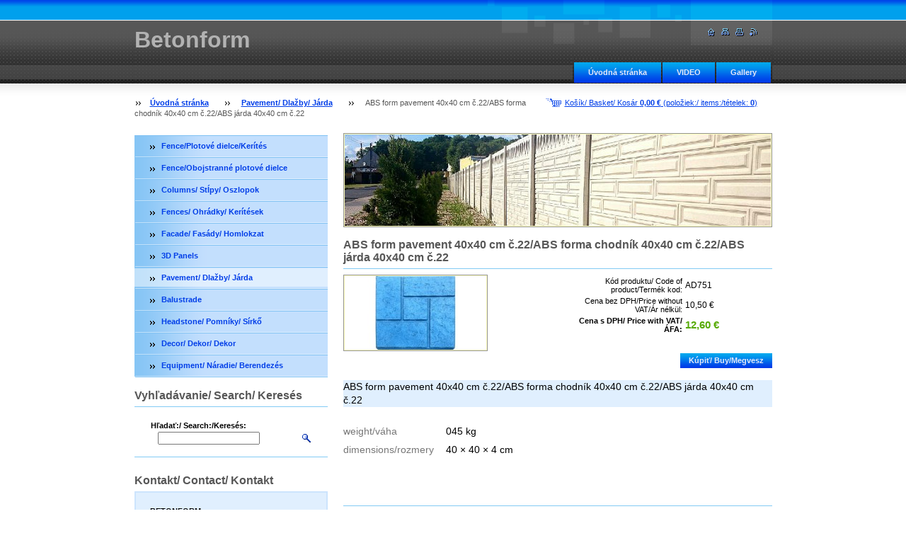

--- FILE ---
content_type: text/html; charset=UTF-8
request_url: https://www.betonform.sk/products/abs-form-pavement-40kh40-cm-22-abs-forma-chodnik-40kh40-cm-abs-jarda-40kh40-cm/
body_size: 6754
content:
<!--[if lte IE 9]><!DOCTYPE HTML PUBLIC "-//W3C//DTD HTML 4.01 Transitional//EN" "https://www.w3.org/TR/html4/loose.dtd"><![endif]-->
<!DOCTYPE html>

<!--[if IE]><html class="ie" lang="sk"><![endif]-->
<!--[if gt IE 9]><!--> 
<html lang="sk">
<!--<![endif]-->

    <head>
        <!--[if lt IE 8]><meta http-equiv="X-UA-Compatible" content="IE=EmulateIE7"><![endif]--><!--[if IE 8]><meta http-equiv="X-UA-Compatible" content="IE=EmulateIE8"><![endif]--><!--[if IE 9]><meta http-equiv="X-UA-Compatible" content="IE=EmulateIE9"><![endif]-->
        <base href="https://www.betonform.sk/">
  <meta charset="utf-8">
  <meta name="description" content="">
  <meta name="keywords" content="">
  <meta name="generator" content="Webnode">
  <meta name="apple-mobile-web-app-capable" content="yes">
  <meta name="apple-mobile-web-app-status-bar-style" content="black">
  <meta name="format-detection" content="telephone=no">
    <link rel="icon" type="image/svg+xml" href="/favicon.svg" sizes="any">  <link rel="icon" type="image/svg+xml" href="/favicon16.svg" sizes="16x16">  <link rel="icon" href="/favicon.ico"><link rel="canonical" href="https://www.betonform.sk/products/abs-form-pavement-40kh40-cm-22-abs-forma-chodnik-40kh40-cm-abs-jarda-40kh40-cm/">
<script type="text/javascript">(function(i,s,o,g,r,a,m){i['GoogleAnalyticsObject']=r;i[r]=i[r]||function(){
			(i[r].q=i[r].q||[]).push(arguments)},i[r].l=1*new Date();a=s.createElement(o),
			m=s.getElementsByTagName(o)[0];a.async=1;a.src=g;m.parentNode.insertBefore(a,m)
			})(window,document,'script','//www.google-analytics.com/analytics.js','ga');ga('create', 'UA-797705-6', 'auto',{"name":"wnd_header"});ga('wnd_header.set', 'dimension1', 'W1');ga('wnd_header.set', 'anonymizeIp', true);ga('wnd_header.send', 'pageview');var pageTrackerAllTrackEvent=function(category,action,opt_label,opt_value){ga('send', 'event', category, action, opt_label, opt_value)};</script>
  <link rel="alternate" type="application/rss+xml" href="https://betonform.sk/rss/pf-all.xml" title="">
  <link rel="alternate" type="application/rss+xml" href="https://betonform.sk/rss/all.xml" title="">
<!--[if lte IE 9]><style type="text/css">.cke_skin_webnode iframe {vertical-align: baseline !important;}</style><![endif]-->
        <title>ABS form pavement 40х40 cm č.22/ABS forma chodník 40х40 cm č.22/ABS járda 40х40 cm č.22 :: Betonform</title>
        <meta name="robots" content="index, follow">
        <meta name="googlebot" content="index, follow">
        <script type="text/javascript" src="https://d11bh4d8fhuq47.cloudfront.net/_system/skins/v14/50000559/js/jquery-1.7.1.min.js"></script>
        <script type="text/javascript" src="https://d11bh4d8fhuq47.cloudfront.net/_system/skins/v14/50000559/js/lib.js"></script>
        <link rel="stylesheet" type="text/css" href="/css/style.css" media="screen,handheld,projection">
        <link rel="stylesheet" type="text/css" href="https://d11bh4d8fhuq47.cloudfront.net/_system/skins/v14/50000559/css/print.css" media="print">
    
				<script type="text/javascript">
				/* <![CDATA[ */
					
					if (typeof(RS_CFG) == 'undefined') RS_CFG = new Array();
					RS_CFG['staticServers'] = new Array('https://d11bh4d8fhuq47.cloudfront.net/');
					RS_CFG['skinServers'] = new Array('https://d11bh4d8fhuq47.cloudfront.net/');
					RS_CFG['filesPath'] = 'https://www.betonform.sk/_files/';
					RS_CFG['filesAWSS3Path'] = 'https://7401f8fa91.clvaw-cdnwnd.com/e086afcf372a46429826eb6a829f7e2d/';
					RS_CFG['lbClose'] = 'Zavrieť/ Close/Közel';
					RS_CFG['skin'] = 'default';
					if (!RS_CFG['labels']) RS_CFG['labels'] = new Array();
					RS_CFG['systemName'] = 'Webnode';
						
					RS_CFG['responsiveLayout'] = 0;
					RS_CFG['mobileDevice'] = 0;
					RS_CFG['labels']['copyPasteSource'] = 'Viac tu:';
					
				/* ]]> */
				</script><script type="text/javascript" src="https://d11bh4d8fhuq47.cloudfront.net/_system/client/js/compressed/frontend.package.1-3-108.js?ph=7401f8fa91"></script><style type="text/css"></style></head>

    <body>
        <script type="text/javascript">
            /* <![CDATA[ */
           
                RubicusFrontendIns.addAbsoluteHeaderBlockId('headerMenu');

            /* ]]> */
        </script>    

        <div id="pageWrapper">
    
            <div id="page">
        
                <div id="headerWrapper">
        
                    <div id="header">
                    
                        <div id="headerLogo">                    
                            <div id="logo"><a href="home/" title="Prejsť na úvodnú stránku./Go to the home page./Menj a honlapon."><span id="rbcSystemIdentifierLogo">Betonform</span></a></div>                            <script type="text/javascript"> /* <![CDATA[ */ logoCentering(); /* ]]> */ </script>                            
                        </div> <!-- id="headerLogo" -->
                        
                        <div class="cleaner"></div>
                
                        <div class="quick">
                            <ul>                                
                                <li class="homepage"><a href="home/" title="Prejsť na úvodnú stránku./Go to the home page./Menj a honlapon."><span class="hidden">Úvodná stránka/ Home/Otthon</span></a></li>
                                <li class="sitemap"><a href="/sitemap/" title="Prejsť na mapu stránok./ Go to sitemap/Tovább a sitemap."><span class="hidden">Mapa stránok/ Site map/ Site map</span></a></li>
                                <li class="print"><a href="#" onclick="window.print(); return false;" title="Vytlačiť stránku/ Print this page/Az oldal nyomtatása"><span class="hidden">Tlač/ Print/ Sajtó</span></a></li>
                                <li class="rss"><a href="/rss/" title="RSS kanály"><span class="hidden">RSS</span></a></li>
                            </ul>
                        </div> <!-- class="quick" -->
                        
                        <div id="languageSelect"></div>			
                        
                        <hr class="hidden">
                
                        <div id="headerMenu">
                            
<ul class="menu">
	<li class="first"><a href="/home/">Úvodná stránka</a></li>
	<li><a href="/video/">VIDEO</a></li>
	<li class="last"><a href="/gallery/">Gallery</a></li>
</ul>			
                        </div> <!-- id="mainMenu" -->
                        
                        <hr class="hidden">
                        
                        <div class="cleaner"></div>
                            
                        <div id="navigator">
                            <div id="cartInfo"><a href="es-cart/">Košík/ Basket/ Kosár <span class="price">0,00 €</span> (položiek:/ items:/tételek: <span class="items">0</span>)</a></div>
                            <div id="pageNavigator" class="rbcContentBlock"><span class="separator"><span class="invisible"> &gt; </span></span><a href="/home/">Úvodná stránka</a><span class="separator"><span class="invisible"> &gt; </span></span><a href="/pavement-dlazby-jarda/">Pavement/ Dlažby/ Járda</a><span class="separator"><span class="invisible"> &gt; </span></span><span id="navCurrentPage">ABS form pavement 40х40 cm č.22/ABS forma chodník 40х40 cm č.22/ABS járda 40х40 cm č.22</span></div>                            <div class="cleaner"><!-- / --></div>
                        </div> <!-- id="navigator" -->
                        
                        <hr class="hidden">                
                        
                        <div class="cleaner"></div>
                
                </div> <!-- id="header" -->
                    
                </div> <!-- id="headerWrapper" -->
                
                <div id="contentWrapper">
                
                    <div id="content" class="threeCols">
                    
                        <div id="mainColumn"> 
                        
                            <div id="illustration">
                                <div class="in1">
                                    <div class="in2">
                                        <img src="https://7401f8fa91.clvaw-cdnwnd.com/e086afcf372a46429826eb6a829f7e2d/200000001-a23baa42f2/50000000.jpg?ph=7401f8fa91" width="602" height="129" alt="">                                        <br class="hidden">
                                        <span class="slogan"><span id="rbcCompanySlogan" class="rbcNoStyleSpan"></span></span>
                                    </div>
                                </div>
                            </div> <!-- id="illustration" -->                                                   
                            
                                    						<!-- SHOP DETAIL -->        						<div class="box productDetail shop shopDetail">										<h1>ABS form pavement 40х40 cm č.22/ABS forma chodník 40х40 cm č.22/ABS járda 40х40 cm č.22</h1>                                                                <div class="list">                                    								<div class="leftBlock">										                                    <p class="image"><span class="thumbnail"><a href="/images/200000406-511f8521ac/pav40_22.jpg?s3=1" title="Odkaz sa otvorí v novom okne prehliadača./Link opens in a new browser window./Link megnyílik egy új böngésző ablakban." onclick="return !window.open(this.href);"><img src="https://7401f8fa91.clvaw-cdnwnd.com/e086afcf372a46429826eb6a829f7e2d/system_preview_200000406-511f8521ac/pav40_22.jpg" width="200" height="104" alt="ABS form pavement 40х40 cm č.22/ABS forma chodník 40х40 cm č.22/ABS járda 40х40 cm č.22"></a></span></p><!-- / class="image" -->																						<div class="cleaner"><!-- / --></div>																			<div class="wsw">											<ul class="rbcEshopProductDetails">																							</ul>										</div>																			</div>                                                                    <div class="wsw">                                                                            <div class="price">                                                                                    <table>                                                                                                                                        <tr>                                            <td class="title">Kód produktu/ Code of product/Termék kod:</td>                                            <td class="value">AD751</td>                                        </tr>                                                                                                                                                 <tr>                                            <td class="title">Cena bez DPH/Price without VAT/Ár nélkül:</td>                                             <td class="value">10,50 €</td>                                        </tr>                                         <tr>                                            <td class="title"><b>Cena s DPH/ Price with VAT/ ÁFA:</b></td>                                             <td class="value">                                                <ins>12,60 €<ins>                                                                                            </td>                                        </tr>                                                                                                        												                                            </table>                                                                                                                            <form class="addToBasket" action="/products/abs-form-pavement-40kh40-cm-22-abs-forma-chodnik-40kh40-cm-abs-jarda-40kh40-cm/" method="post">                                        <div class="">                                                                                                                                                                                                 <div class="accordion clearfix">                                                                                                                                                        </div>                                            <input type="hidden" name="quantity" id="quantity" value="1" maxlength="2">                                            <input type="hidden" name="buyItem" value="200000752">                                            <span class="submit">                                                <input class="submit" type="submit" value="Kúpiť/ Buy/Megvesz">                                            </span>                                            <div class="cleaner"><!-- / --></div>                                        </div>                                    </form>                                                                                           </div>                                                                            </div>                                                                        <div class="cleaner"><!-- / --></div>    								<div class="wsw">    									<!-- WSW -->    <div class="description" id="product-description" itemprop="description" style="margin: 0px 0px 20px; padding: 0px; border: 0px; font-size: 14px; font-family: Arial, sans-serif; line-height: 19.6px;">
	ABS form pavement 40х40 cm č.22/ABS forma chodník 40х40 cm č.22/ABS járda 40х40 cm č.22</div>
<table class="features" id="product-features" style="margin-bottom: 20px; font-size: 14px; border-width: 0px; border-style: initial; border-color: initial; border-collapse: collapse; border-spacing: 0px; font-family: Arial, sans-serif; line-height: 19.6px;">
	<tbody style="margin: 0px; padding: 0px; border: 0px;">
		<tr style="margin: 0px; padding: 0px; border: 0px;">
			<td class="name" style="border-width: initial; border-style: none; border-color: initial; margin: 0px; padding: 5px 0px 2px; min-width: 145px; color: rgb(119, 119, 119); vertical-align: top;">weight/váha</td>
			<td class="value" itemprop="ves" style="border-width: initial; border-style: none; border-color: initial; margin: 0px; padding: 5px 0px 2px;">045 kg</td>
		</tr>
		<tr style="margin: 0px; padding: 0px; border: 0px;">
			<td class="name" style="border-width: initial; border-style: none; border-color: initial; margin: 0px; padding: 5px 0px 2px; min-width: 145px; color: rgb(119, 119, 119); vertical-align: top;">dimensions/rozmery</td>
			<td class="value" itemprop="gabarity_izdeliya" style="border-width: initial; border-style: none; border-color: initial; margin: 0px; padding: 5px 0px 2px;">40 × 40 × 4 cm<br>
			&nbsp;</td>
		</tr>
	</tbody>
</table>
<p>&nbsp;</p>
    									<!-- / WSW -->    								</div><!-- / class="wsw" -->                                 </div> <!-- class="list" -->								                                                                										                                    <hr class="hidden">                                    <div class="cleaner"><!-- / --></div>                                </div>                                <!-- / SHOP DETAIL -->		                         
                        </div> <!-- id="mainColumn" -->
                        
                        <div id="leftColumn">
                        
                            


                            <div id="rbcEsCategories" class="box">

        <ul class="ProductCategories">
	<li class="first">

<div class="menuIn"><span class="bullet"></span><a href="/fence-plotove-dielce-kerites/">

Fence/Plotové dielce/Kerítés

    </a></div>

    </li>
	<li>

<div class="menuIn"><span class="bullet"></span><a href="/fence-obojstranne-plotove-dielce/">

Fence/Obojstranné plotové dielce

    </a></div>

    </li>
	<li>

<div class="menuIn"><span class="bullet"></span><a href="/columns-stlpy-oszlopok/">

Columns/ Stĺpy/ Oszlopok

    </a></div>

    </li>
	<li>

<div class="menuIn"><span class="bullet"></span><a href="/fences-ohradky-keritesek/">

Fences/ Ohrádky/ Kerítések

    </a></div>

    </li>
	<li>

<div class="menuIn"><span class="bullet"></span><a href="/facade-fasady-homlokzat/">

Facade/ Fasády/ Homlokzat

    </a></div>

    </li>
	<li>

<div class="menuIn"><span class="bullet"></span><a href="/a3d-panels/">

3D Panels

    </a></div>

    </li>
	<li class="open selected">

<div class="menuIn"><span class="bullet"></span><a href="/pavement-dlazby-jarda/">

Pavement/ Dlažby/ Járda

    </a></div>

    </li>
	<li>

<div class="menuIn"><span class="bullet"></span><a href="/balustrade2/">

Balustrade

    </a></div>

    </li>
	<li>

<div class="menuIn"><span class="bullet"></span><a href="/headstone-pomniky-sirko/">

Headstone/ Pomníky/ Sírkő

    </a></div>

    </li>
	<li>

<div class="menuIn"><span class="bullet"></span><a href="/decor-dekor-dekor/">

Decor/ Dekor/ Dekor

    </a></div>

    </li>
	<li class="last">

<div class="menuIn"><span class="bullet"></span><a href="/equipment-naradie-berendezes/">

Equipment/ Náradie/ Berendezés

    </a></div>

    </li>
</ul>

                                <div class="end"></div>

                                <hr class="hidden">

                                <div class="cleaner"></div>

                            </div> <!-- class="leftMenu box" --> 

        			
                                            
                            			
                                                
                            

                            <div class="leftSearch box">

		<form action="/search/" method="get" id="fulltextSearch">

                                <h2>Vyhľadávanie/ Search/ Keresés</h2>
                                <fieldset>   
                                    <label for="fulltextSearchText">Hľadať:/ Search:/Keresés:</label>
                                    <input type="text" id="fulltextSearchText" name="text" value="">
                                    <button class="submit" type="submit"><span class="hidden">Hľadať/ Search/ Keresés</span></button>
                                </fieldset>

		</form>

                                <hr class="hidden">

                                <div class="cleaner"></div>

                            </div> <!-- class="leftSearch box" -->

		
                            


                            <div class="box contact">

								<h2>Kontakt/ Contact/ Kontakt</h2>

                                <div class="in">

		 
        
    								<div class="wsw">
                                        <address>

                                            <strong>BETONFORM</strong>
                                            <span class="cleaner block"></span>

                                            
                                            <br class="hidden"><br class="hidden">
                                            <span class="bigIcon iconAddress"></span>
                                            <span class="address">     
                                                97101 Prievidza, Vnútorná 117/12
                                            </span>
                                            <span class="cleaner block"></span>
    

                                            
                                            <br class="hidden"><br class="hidden">
                                            <span class="bigIcon iconPhone"></span>
                                            <span class="phone">
                                                +421917971058
                                            </span>
                                            <span class="cleaner block"></span>
    

                                            
                                            <br class="hidden"><br class="hidden">
                                            <span class="bigIcon iconEmail"></span>
                                            <span class="email">
                                                <a href="&#109;&#97;&#105;&#108;&#116;&#111;:&#98;&#108;&#101;&#99;&#107;&#97;&#110;&#64;&#98;&#101;&#116;&#111;&#110;&#102;&#111;&#114;&#109;&#46;&#115;&#107;"><span id="rbcContactEmail">&#98;&#108;&#101;&#99;&#107;&#97;&#110;&#64;&#98;&#101;&#116;&#111;&#110;&#102;&#111;&#114;&#109;&#46;&#115;&#107;</span></a>
                                            </span>
                                            <span class="cleaner block"></span> 
    
                                            
                                            
                                            <br class="hidden"><br class="hidden">
                                            <span class="bigIcon iconMisc"></span>
                                            <span class="misc">
                                                Language: SK,CZ,HU,PL,EN,RU,UA<br />
www.betonform.sk
                                            </span>
                                            <span class="cleaner block"></span> 
    

    								    </address>
                                    </div>

		

                                </div> <!-- class="in" -->

								<hr class="hidden">

                                <div class="cleaner"></div>

							</div><!-- class="box contact" -->


					
                            
                            
                                                                    

                        </div> <!-- id="leftColumn" -->
        
                        <div class="cleaner"></div>
        
                    </div> <!-- id="content" -->
            
                </div> <!-- id="contentWrapper" -->
                
                <div class="cleaner"></div>
                
                <div id="footerWrapper">
    
                    <div id="footer">
                    
                        <div class="text">
                            <span id="rbcFooterText" class="rbcNoStyleSpan">© 2016 Všetky práva vyhradené. </span>      
                        </div>                                                
                        
                        <hr class="hidden">
                
                        <div class="rubicus">            
                            <span class="rbcSignatureText">Vytvorené službou<a href="https://www.webnode.sk?utm_source=brand&amp;utm_medium=footer&amp;utm_campaign=premium" rel="nofollow" >Webnode E-shop</a></span>                        </div>
                        
                    </div> <!-- id="footer" -->                
                
                </div> <!-- id="footerWrapper" -->  
            
            </div> <!-- id="page" -->
            
        </div> <!-- id="pageWrapper" -->        
        
                <script type="text/javascript">
            /* <![CDATA[ */
           
                RubicusFrontendIns.faqInit('faq', 'answerBlock');

                swap_bill_check();

                RubicusFrontendIns.addObserver({
                    onContentChange: function ()
                    {
                        logoCentering();
                    },
                    
                    onStartSlideshow: function()
                    {
                        $('slideshowControl').innerHTML = 'Pozastaviť prezentáciu/ Pause slideshow/Szünet diavetítés';
                        $('slideshowControl').title = 'Pozastaviť automatické prechádzanie obrázkov/Stopping automatic scroll through images/Leállítása automatikus görgetést képek';
                        $('slideshowControl').onclick = function() { RubicusFrontendIns.stopSlideshow(); return false; }
                    },

                    onStopSlideshow: function()
                    {
                        $('slideshowControl').innerHTML = 'Spustiť prezentáciu/ Slideshow/Diavetítés';
                        $('slideshowControl').title = 'Spustiť automatické prechádzanie obrázkov/Start automatically scroll through images/Automatikusan elindul lapozhat képek';
                        $('slideshowControl').onclick = function() { RubicusFrontendIns.startSlideshow(); return false; }
                    },

                    onShowImage: function()
                    {
                        if (RubicusFrontendIns.isSlideshowMode())
                        {
                            $('slideshowControl').innerHTML = 'Pozastaviť prezentáciu/ Pause slideshow/Szünet diavetítés';
                            $('slideshowControl').title = 'Pozastaviť automatické prechádzanie obrázkov/Stopping automatic scroll through images/Leállítása automatikus görgetést képek';
                            $('slideshowControl').onclick = function() { RubicusFrontendIns.stopSlideshow(); return false; }
                        }   
                    }
                });
                
                RubicusFrontendIns.addFileToPreload('https://d11bh4d8fhuq47.cloudfront.net/_system/skins/v14/50000559/img/headerMenuActive.png');
                RubicusFrontendIns.addFileToPreload('https://d11bh4d8fhuq47.cloudfront.net/_system/skins/v14/50000559/img/leftColumnMenuItemInOpen.png');
                RubicusFrontendIns.addFileToPreload('https://d11bh4d8fhuq47.cloudfront.net/_system/skins/v14/50000559/img/leftColumnMenuItemInSelect.png');
                RubicusFrontendIns.addFileToPreload('https://d11bh4d8fhuq47.cloudfront.net/_system/skins/v14/50000559/img/iconArrowUp.png');                                
                RubicusFrontendIns.addFileToPreload('https://d11bh4d8fhuq47.cloudfront.net/_system/skins/v14/50000559/img/iconArrowDown.png');
                RubicusFrontendIns.addFileToPreload('https://d11bh4d8fhuq47.cloudfront.net/_system/skins/v14/50000559/img/loading.gif');
                RubicusFrontendIns.addFileToPreload('https://d11bh4d8fhuq47.cloudfront.net/_system/skins/v14/50000559/img/loading-box.gif');
                
            /* ]]> */
        </script>
        
    <div id="rbcFooterHtml"></div><script type="text/javascript">var keenTrackerCmsTrackEvent=function(id){if(typeof _jsTracker=="undefined" || !_jsTracker){return false;};try{var name=_keenEvents[id];var keenEvent={user:{u:_keenData.u,p:_keenData.p,lc:_keenData.lc,t:_keenData.t},action:{identifier:id,name:name,category:'cms',platform:'WND1',version:'2.1.157'},browser:{url:location.href,ua:navigator.userAgent,referer_url:document.referrer,resolution:screen.width+'x'+screen.height,ip:'3.135.217.218'}};_jsTracker.jsonpSubmit('PROD',keenEvent,function(err,res){});}catch(err){console.log(err)};};</script></body>
    
</html>    


--- FILE ---
content_type: text/css
request_url: https://www.betonform.sk/css/style.css
body_size: 58664
content:
ul, ol, li, h1, h2, h3, h4, h5, h6, pre, form, body, html, p, blockquote, fieldset, input, hr {
	margin: 0;
	padding: 0;
}
body, select, input, textarea, button {
	font-family: Verdana, Tahoma, Arial, Helvetica, sans-serif;
}
body, table, address, input, textarea, button {
	font-size: 1em;
}
textarea {
	font-size: 0.7em;
}
.cleaner {
	clear: both;
}
.hidden {
	display: none;
}
.invisible {
	visibility: hidden;
}
.bold {
	font-weight: bold;
}
#pageWrapper {
	text-align: center;
}
#page {
	margin: 0 auto;
	text-align: left;
}
#headerWrapper {
	background: transparent repeat-x scroll left top;
	text-align: center;
}
#header {
	width: 901px;
	margin: 0 auto;
	text-align: left;
	background: no-repeat scroll right top;
	position: relative;
	padding-top: 31px;
}
html>body #header {
}
#headerLogo {
	width: 500px;
	line-height: 50px;
	height: 50px;
	margin-bottom: 1px;
	overflow: hidden;
}
#logo,			#logo a {
	text-decoration: none;
}
#logo {
	font-size: 2em;
	font-weight: bold;
}
#logo .image {
	display: block;
	float: left;
	height: 50px;
	overflow: hidden;
	margin-bottom: 0;
}
#pageWrapper #logo .image[class] {
	margin-bottom: 1px;
}
#header div.quick {
}
#header div.quick ul {
}
#header div.quick ul li {
	display: inline;
}
#header div.quick ul li a {
	display: block;
	width: 12px;
	height: 11px;
	background: transparent no-repeat scroll left top;
	position: absolute;
	top: 40px;
}
#header div.quick ul li.homepage a {
	right: 80px;
}
#header div.quick ul li.sitemap a {
	right: 60px;
}
#header div.quick ul li.print a {
	right: 40px;
}
#header div.quick ul li.rss a {
	right: 20px;
}
#headerMenu {
	background: transparent repeat-x scroll;
	background-position: right -1px;
	position: relative;
	z-index: 100;
	float: right;
	height: 37px;
	margin-left: 1px;
	overflow: hidden;
}
#headerMenu div {
	width: auto !important;
}
#headerMenu ul {
	margin-right: 2px;
	padding: 0;
	overflow: hidden;
	list-style: none;
}
#headerMenu ul li {
	float: left;
	margin: 0;
	padding: 0 0 0px 2px;
	display: block;
	white-space: nowrap;
}
*:first-child+html #headerMenu ul {
}
* html #headerMenu ul {
}
#headerMenu ul li.selected {
	padding: 0 0 0px 2px;
}
#headerMenu ul li a {
	text-decoration: none;
	font-size: 0.7em;
	font-weight: bold;
	float: left;
	padding: 14px 20px 10px;
	background: repeat-x scroll top left;
	display: block;
}
#headerMenu ul li a:hover {
}
#headerMenu ul li.selected a,						#headerMenu ul li.selected a:hover {
}
#mainMenu {
	margin: 0 !important;
	padding: 0 !important;
}
#navigator {
	width: 100%;
	position: relative;
	z-index: 10;
	margin-top: -1px;
	padding: 20px 0;
	float: left;
	font-size: 0.7em;
	line-height: 1.4em;
	background: transparent repeat-x top left;
}
*:first-child+html #navigator {
	margin-top: -2px;
	margin-bottom: -1px;
}
* html #navigator {
	margin-top: -2px;
	margin-bottom: -1px;
}
#navigator a,				#navigator span#navCurrentPage {
	margin-right: 21px;
}
#navigator span.separator {
	background: transparent no-repeat scroll left;
	margin-right: 13px;
}
#navigator a {
	font-weight: bold;
}
#contentWrapper {
	text-align: center;
}
#content {
	width: 901px;
	margin: 0 auto;
	text-align: left;
}
#footerWrapper {
	margin: 40px 0;
	text-align: center;
	height: 50px;
	font-size: 0.70em;
}
#footer {
	width: 901px;
	height: 50px;
	margin: 0 auto;
	text-align: left;
	background: transparent repeat-x scroll left top;
	overflow: hidden;
}
#footer div.left {
	float: left;
	background: transparent no-repeat scroll left top;
	width: 15px;
	height: 50px;
}
#footer div.right {
	float: right;
	background: transparent no-repeat scroll right top;
	width: 15px;
	height: 50px;
}
#footer div.quick {
	margin-left: 15px;
	float: left;
	height: 40px;
	line-height: 40px;
}
#footer div.quick ul {
}
#footer div.quick ul li {
	display: inline;
}
#footer div.quick ul li a {
	display: block;
	width: 11px;
	height: 10px;
	background: transparent no-repeat scroll left top;
	position: absolute;
	top: 15px;
}
#footer div.quick ul li.homepage a {
	left: 20px;
}
#footer div.quick ul li.sitemap a {
	left: 40px;
}
#footer div.quick ul li.print a {
	left: 60px;
}
#footer div.text {
	margin-left: 15px;
	float: left;
	height: 40px;
	line-height: 40px;
	width: 560px;
	overflow: hidden;
}
#footer div.rubicus {
	margin-right: 15px;
	float: right;
	height: 40px;
	line-height: 40px;
}
#footer div.rubicus a {
	font-weight: bold;
}
#leftColumn {
	float: left;
	width: 273px;
	overflow: visible;
}
#mainColumn {
	float: right;
	width: 606px;
	overflow: visible;
}
#illustration {
	width: 100%;
	margin-bottom: 1em;
}
#illustration div.in1 {
	border: 1px solid;
}
#illustration div.in1 div.in2 {
	position: relative;
	border: 1px solid;
}
#illustration div.in1 div.in2 img {
	display: block;
}
#illustration div.in1 div.in2 span.slogan {
	position: absolute;
	display: block;
	right: 10px;
	bottom: 10px;
	font-weight: bold;
	font-style: italic;
	text-align: right;
	width: 90%;
}
#mainLeftColumn {
	float: left;
	width: 293px;
	overflow: visible;
	margin: 0.5em 0;
}
#mainRightColumn {
	float: right;
	width: 293px;
	overflow: visible;
	margin: 0.5em 0 0.5em 20px;
}
div.box {
	padding-bottom: 1.5em;
}
div.box h2,	div.box h1 {
	font-size: 1em;
	margin-bottom: 0.4em;
}
div.box div.in,
.addToBasket .rbcVariants {
	border: 2px solid;
	padding: 20px;
}
div.box div.back {
	margin-top: 1.5em;
}
div.box div.list, .privateAccessForm form {
	border-top: 1px solid;
	border-bottom: 1px solid;
	padding: 0.5em 0;
	margin-bottom: 0.5em;
}
div.box div.noBottom {
	padding-bottom: 0 !important;
}

#mainColumn div.list div.cleaner_1, #mainColumn div.list div.cleaner_2, #mainColumn div.list div.cleaner_3, #leftColumn div.list div.cleaner_1,  #mainColumn div.list div.cleaner_3 {
	clear: none;
}

#mainColumn div.list div.cleaner_0, #leftColumn div.list div.cleaner_0, #leftColumn div.list div.cleaner_2 {
	clear: both;
}

#leftColumn div.articles div.list,	#leftColumn div.faq div.list,	#leftColumn div.products div.list,	div.homepage #mainRightColumn div.articles div.list,	div.homepage #mainLeftColumn div.articles div.list,	div.homepage #mainRightColumn div.faq div.list,	div.homepage #mainLeftColumn div.faq div.list,	div.homepage #mainRightColumn div.products div.list,	div.homepage #mainLeftColumn div.products div.list {
	border: 2px solid;
	padding: 15px 7px;
}
div.link a {
	font-size: 0.7em;
	font-weight: bold;
}
div.link a.icon {
	background: transparent no-repeat;
}
div.link a.posLeft {
	background-position: left bottom;
	padding-left: 18px;
}
div.link a.posRight {
	background-position: right bottom;
	padding-right: 18px;
}
div.leftMenu,
#rbcEsCategories {
	font-size: 0.7em;
	font-weight: bold;
}
div.leftMenu ul.menu,
#rbcEsCategories ul {
	width: 273px;
	background: transparent repeat-y scroll left top;
}
div.leftMenu ul.menu[class],
#rbcEsCategories[id] ul {
	position: relative;
}
div.leftMenu ul.menu li,
#rbcEsCategories ul li {
	background: transparent no-repeat scroll left top;
	list-style: none;
	padding-top: 5px;
}
div.leftMenu ul.menu li div.menuIn,
#rbcEsCategories ul li .menuIn {
	position: relative;
	width: 100%;
}
div.leftMenu ul.menu li a,
#rbcEsCategories ul li a {
	display: block;
	background: none;
	padding: 7px 3px 7px 38px;
	text-decoration: none;
}
div.leftMenu ul.menu li a:hover,
#rbcEsCategories ul li a:hover {
	background: transparent repeat-y scroll left top;
	text-decoration: underline;
}
div.leftMenu ul.menu li span.bullet,
#rbcEsCategories ul li .bullet {
	display: block;
	width: 8px;
	height: 29px;
	background: transparent no-repeat scroll left;
	position: absolute;
	left: 22px;
	top: 0px;
}
*:first-child+html div.leftMenu ul.menu li span.bullet,
*:first-child+html #rbcEsCategories ul li .bullet {
	height: 27px;
}
* html div.leftMenu ul.menu li span.bullet,
* html #rbcEsCategories ul li .bullet {
	height: 27px;
}
div.leftMenu ul.menu li.activeSelected a,
#rbcEsCategories ul .activeSelected a {
	text-decoration: underline !important;
}
div.leftMenu ul.menu li.activeSelected ul li a,
#rbcEsCategories ul .activeSelected ul li a {
	text-decoration: none !important;
}
div.leftMenu ul.menu li.activeSelected ul li a:hover,
#rbcEsCategories ul .activeSelected ul li a:hover { 
	text-decoration: underline !important;
}
div.leftMenu ul.menu ul.level1 li.activeSelected span.bullet,
#rbcEsCategories ul .level1 .activeSelected .bullet {
	height: 22px !important;
}
div.leftMenu ul.menu ul.level1 li.activeSelected ul li span.bullet,
#rbcEsCategories ul .level1 .activeSelected ul li .bullet {
	height: 19px !important;
}
div.leftMenu ul.menu li ul.level1,
#rbcEsCategories ul li ul.level1 {
	background: transparent no-repeat scroll left top;
	padding-top: 6px;
}
div.leftMenu ul.menu li ul.level1 li,
#rbcEsCategories ul li ul.level1 li {
	background: transparent repeat-y scroll left top;
	padding: 0;
}
div.leftMenu ul.menu li ul.level1 li a,
#rbcEsCategories ul li ul.level1 li a {
	padding: 3px 0 3px 55px;
}
div.leftMenu ul.menu li ul.level1 li a:hover,
#rbcEsCategories ul li ul.level1 li a:hover {
}
div.leftMenu ul.menu li ul.level1 li span.bullet,
#rbcEsCategories ul li ul.level1 li span.bullet {
	height: 19px;
	left: 42px;
}
div.leftMenu ul.menu li ul li ul.level2 li a,
#rbcEsCategories ul li ul li ul.level2 li a {
	padding: 3px 0 3px 75px;
}
div.leftMenu ul.menu li ul li ul.level2 li span.bullet,
#rbcEsCategories ul li ul li ul.level2 li span.bullet {
	left: 62px;
}
div.leftMenu ul.menu li ul li ul li ul.level3 li a,
#rbcEsCategories ul li ul li ul li ul.level3 li a {
	padding: 3px 0 3px 95px;
}
div.leftMenu ul.menu li ul li ul li ul.level3 li span.bullet,
#rbcEsCategories ul li ul li ul li ul.level3 li span.bullet {
	left: 82px;
}
div.leftMenu ul.menu li ul li ul li ul li ul.level4 li a,
#rbcEsCategories ul li ul li ul li ul li ul.level4 li a {
	padding: 3px 0 3px 95px;
}
div.leftMenu ul.menu li ul li ul li ul li ul.level4 li span.bullet,
#rbcEsCategories ul li ul li ul li ul li ul.level4 li span.bullet {
	left: 82px;
}
div.leftMenu div.end,
#rbcEsCategories div.end {
	background: transparent no-repeat scroll left top;
	height: 4px;
	width: 100%;
}
div.contact {
}
div.contact div.in {
	width: 100%;
	overflow: visible;
}
div.contact div.in[class] {
	width: auto;
}
div.contact address {
	font-style: normal;
}
div.contact address strong {
	display: block;
	margin-bottom: 1em;
}
div.contact address span.address,	div.contact address span.phone {
	display: block;
	margin-left: 35px;
}
div.contact address span.email {
	display: block;
	margin-left: 35px;
}
div.contact address span.bigIcon {
	display: block;
	height: 23px;
	width: 25px;
	background: transparent no-repeat scroll left top;
	float: left;
}
div.contact address span.block {
	display: block;
	height: 1em;
	width: 100%;
}
div.leftSearch {
}
div.leftSearch fieldset {
	border-top: 1px solid;
	border-bottom: 1px solid;
	border-left: 0px none;
	border-right: 0px none;
	text-align: center;
	padding: 1.5em 23px;
	font-size: 0.7em;
}
div.leftSearch fieldset label {
	font-weight: bold;
	display: block;
	float: left;
	height: 18px;
	line-height: 18px;
}
div.leftSearch fieldset input {
	display: block;
	float: left;
	height: 18px;
	width: 144px;
	margin-left: 10px;
}
html>body div.leftSearch fieldset input {
	height: 14px;
	width: 140px;
}
div.leftSearch fieldset button.submit {
	background: transparent no-repeat left scroll;
	height: 14px;
	width: 14px;
	padding: 0;
	border: 0px none;
	cursor: pointer;
	display: block;
	float: right;
	height: 18px;
}
div.poll {
}
div.poll div.in {
	font-size: 0.7em;
}
div.poll h3 {
	font-size: 1em;
	background: transparent repeat-x left bottom;
	padding-bottom: 0.5em;
	margin-bottom: 0.4em;
}
div.poll p a {
	font-weight: bold;
}
div.poll p {
	margin-bottom: 1em;
}
#mainColumn div.poll p {
	width: 562px;
}
#mainLeftColumn div.poll p,	#mainRightColumn div.poll p {
	width: 249px;
}
#leftColumn div.poll p {
	width: 229px;
}
div.poll p.voted {
	background: transparent repeat-x left top;
	padding-top: 0.6em;
	margin-top: 0.5em;
	margin-bottom: 0;
	width: 100%;
}
div.poll span.bar-0 img,	div.poll span.bar-1 img,	div.poll span.bar-2 img {
	border: 1px solid;
	margin: 0.5em 0;
}
div.sitemap {
}
div.sitemap ul.ServerMap {
	font-size: 0.7em;
}
div.sitemap ul.ServerMap li {
	list-style: none;
}
div.sitemap ul.ServerMap li a {
	text-decoration: none;
	display: block;
}
div.sitemap ul.ServerMap li a:hover {
	text-decoration: underline;
}
div.sitemap ul {
	padding-left: 3em;
}
div.sitemap ul.ServerMap {
	padding-top: 0.6em;
	padding-bottom: 0.6em;
}
div.sitemap ul.ServerMap li {
	margin: 0.3em 0;
}
div.sitemap ul.ServerMap li a {
	padding: 0;
	border: 0px none;
	line-height: 1.2em;
	padding-left: 14px;
	background: transparent no-repeat scroll;
	font-weight: bold;
	background-position: left 4px;
}
*:first-child+html div.sitemap ul.ServerMap li a {
	background-position: left 6px;
}
* html div.sitemap ul.ServerMap li a {
	background-position: left 6px;
}
div.sitemap ul.ServerMap li ul.level1 {
}
div.sitemap ul.ServerMap li ul.level1 li {
	font-size: 1em;
}
div.sitemap ul.ServerMap li ul.level1 li a {
	font-weight: normal;
}
div.articles {
}
div.articles div.list div.article,		div.faq div.list div.question,		div.products div.list div.product,		div.fulltext div.list div.item,		div.rss div.list div.item,		div.list div.item {
	padding: 7px 15px;
	width: 100%;
}
div.articles div.list div.article[class],		div.faq div.list div.question[class],		div.products div.list div.product[class],		div.fulltext div.list div.item[class],		div.rss div.list div.item[class],		div.list div.item[class] {
	width: auto;
}
div.articles div.list div.article ins {
	text-decoration: none;
	font-size: 0.7em;
}
#mainColumn div.box div.list h3.heading {
	font-size: 0.9em;
	margin: 0.2em 0;
}
#leftColumn div.box div.list h3.heading,			#mainLeftColumn div.box div.list h3.heading,			#mainRightColumn div.box div.list h3.heading {
	font-size: 0.8em;
	margin: 0.2em 0;
}
div.products div.list div.product h3.heading {
	margin-bottom: 1em;
}
div.faq div.list div.question h3.heading {
	cursor: pointer;
	text-decoration: underline;
	padding-right: 24px;
	background: transparent no-repeat scroll right center;
}
div.articles div.list div.article h3.heading a {
}
div.faq div.list div.question div.answerBlock {
	margin-top: 0.5em;
}
div.articles div.list div.archive {
	text-align: right;
	line-height: 1em;
	font-weight: bold;
	margin-top: 0.5em;
}
div.box div.pagination div.paging {
	float: right;
	margin-left: 3em;
}
div.products div.list div.withImage div.wsw,	div.products div.list div.withImage p.more {
}
div.products div.list div.withImage div.image {
	width: 139px;
}
#mainColumn div.products div.list div.withImage div.image {
	float: left;
}
#mainLeftColumn div.products div.list div.withImage div.image,	#mainRightColumn div.products div.list div.withImage div.image,	#leftColumn div.products div.list div.withImage div.image {
	float: none;
}
div.products div.list div.product div.more,	div.articles div.list div.article div.more {
	text-align: right;
	margin-top: 0.5em;
}
div.products div.list div.withImage p.image {
	margin-bottom: 0.5em;
	float: left;
}
div.fulltext div.list div.item p.info,	div.rss div.list div.item p.info {
	font-size: 0.7em;
	font-weight: bold;
	text-align: right;
	margin-top: 0.4em;
}
div.fulltext div.list div.item div.link,	div.rss div.list div.item div.link {
	margin-bottom: 0.7em;
}
div.fulltext div.list form {
	padding: 0.7em 0 1.5em 0;
	border-bottom: 1px solid;
	margin-bottom: 0.5em;
	font-size: 0.7em;
}
div.fulltext div.noBottom form {
	margin-bottom: 0;
	border-bottom: 0;
}
div.fulltext div.list form fieldset {
	border: 0px none;
}
#mainColumn div.fulltext div.list form fieldset div.searchText,			#mainColumn div.fulltext div.list form fieldset div.searchType {
	float: left;
	padding-left: 2.5em;
}
div.fulltext div.list form fieldset div.searchSubmit {
	float: left;
	padding-left: 0.5em;
}
div.fulltext div.list form fieldset div.searchSubmit button {
	cursor: pointer;
}
#mainLeftColumn div.fulltext div.list form fieldset div.searchText,			#mainLeftColumn div.fulltext div.list form fieldset div.searchType,			#mainRightColumn div.fulltext div.list form fieldset div.searchText,			#mainRightColumn div.fulltext div.list form fieldset div.searchType {
	float: left;
	padding-left: 1em;
}
#leftColumn div.fulltext div.list form fieldset div.searchText,			#leftColumn div.fulltext div.list form fieldset div.searchType {
	float: left;
	padding-left: 0.5em;
}
div.fulltext div.list form fieldset div label,			div.fulltext div.list form fieldset div input {
	display: block;
}
#mainColumn div.fulltext div.list form fieldset div input {
	height: 19px;
	width: 349px;
}
html>body #mainColumn div.fulltext div.list form fieldset div input {
	height: 15px;
	width: 345px;
}
#mainColumn div.fulltext div.list form fieldset div select {
	width: 149px;
}
html>body #mainColumn div.fulltext div.list form fieldset div select {
	width: 145px;
}
#mainLeftColumn div.fulltext div.list form fieldset div input,			#mainRightColumn div.fulltext div.list form fieldset div input,			#leftColumn div.fulltext div.list form fieldset div input {
	height: 19px;
	width: 109px;
}
html>body #mainLeftColumn div.fulltext div.list form fieldset div input,			html>body #mainRightColumn div.fulltext div.list form fieldset div input,			html>body #leftColumn div.fulltext div.list form fieldset div input {
	height: 15px;
	width: 105px;
}
#mainLeftColumn div.fulltext div.list form fieldset div select,			#mainRightColumn div.fulltext div.list form fieldset div select,			#leftColumn div.fulltext div.list form fieldset div select {
	width: 109px;
}
html>body #mainLeftColumn div.fulltext div.list form fieldset div select,			html>body #mainRightColumn div.fulltext div.list form fieldset div select,			html>body #leftColumn div.fulltext div.list form fieldset div select {
	width: 105px;
}
*:first-child+html div.fulltext div.list form fieldset div select {
	margin-top: 1px;
}
* html div.fulltext div.list form fieldset div select {
	margin-top: 1px;
}
div.fulltext div.list form fieldset div button.submit {
	border: 0px none;
	width: 23px;
	height: 21px;
	margin-top: 12px;
	cursor: pointer;
}
p.image {
	width: auto;
	float: left;
}
span.thumbnail a {
	display: block;
	border: 1px solid;
}
span.thumbnail img {
	border: 1px solid;
	display: block;
}
div.icon {
	height: 14px;
	width: 14px;
}
div.icon a {
	display: block;
	width: 100%;
	height: 100%;
	background: transparent no-repeat top left;
	margin: 0 !important;
	padding: 0 !important;
}
div.pagination {
	font-size: 0.7em;
	width: 100%;
}
div.pagination p.info {
	float: left;
}
div.paging {
	font-weight: bold;
}
div.paging a,	div.paging span.selected {
	padding: 0 0.2em;
}
div.paging a.left {
	padding-right: 0.2em;
	padding-left: 0;
}
div.paging a.right {
	padding-right: 0;
	padding-left: 0.2em;
}
div.paging a.leftEnd,				div.paging a.rightEnd {
	padding: 0;
}
div.paging span.separator {
	font-weight: normal;
}
div.articleDetail ins {
	display: block;
	text-decoration: none;
	font-size: 0.7em;
	margin-bottom: 1.5em;
}
div.productDetail {
}
div.productDetail h1.productName {
	text-align: center;
	font-size: 0.8em;
	margin-bottom: 1.5em;
}
div.productDetail div.description {
	padding: 15px;
	margin-bottom: 1.5em;
}
div.productDetail p.image {
	position: relative;
	left: 50%;
	margin-bottom: 1.5em;
}
div.productDetail p.image span.thumbnail {
	position: relative;
	left: -50%;
	float: left;
}
div.productDetail p.image span.thumbnail, x:-moz-any-link {
	float: none !important;
}
div.discussion div.list div.post, div.discussion div.reply div.post {
	border: 1px solid;
	margin-bottom: 0.5em;
	padding: 10px 2px;
	margin-left: 60%;
}
div.discussion div.list div.level-1, div.discussion div.reply div.level-1 {
	border: 2px solid;
	margin-left: 0;
}
div.discussion div.list div.level-2 {
	margin-left: 10%;
}
div.discussion div.list div.level-3 {
	margin-left: 20%;
}
div.discussion div.list div.level-4 {
	margin-left: 30%;
}
div.discussion div.list div.level-5 {
	margin-left: 40%;
}
div.discussion div.list div.level-6 {
	margin-left: 50%;
}
div.discussion div.list div.post p.message {
	padding: 0.7em 15px;
	margin: 0.5em 0;
	font-size: 0.7em;
}
div.discussion div.list div.post p.date,	div.discussion div.list div.post p.author,	div.discussion div.list div.post h3.title {
	margin-left: 17px;
	font-size: 0.7em;
	font-weight: normal;
}
div.discussion div.list div.post p.date ins,		div.discussion div.list div.post p.author b,		div.discussion div.list div.post h3.heading b {
	font-weight: bold;
	text-decoration: none;
	font-style: italic;
}
div.discussion div.more {
	float: left;
}
div.discussion div.list div.post div.replyLink {
	text-align: right;
	position: relative;
}
div.discussion form, .privateAccessForm form {
	width: 100%;
	text-align: center;
}
div.discussion form fieldset, .privateAccessForm fieldset {
	width: 80%;
	margin: 0 auto;
	text-align: left;
	border: 0px none;
}
div.discussion form fieldset table, .privateAccessForm table {
	width: 100%;
	border-collapse: collapse;
}
div.discussion form fieldset table tr td, .privateAccessForm table tr td {
	padding: 3px 0;
	border: none;
	width: auto;
}
div.discussion form table tr td.text input {
	font-size: 0.7em;
}
#mainColumn div.discussion form table tr td.textarea textarea {
	width: 480px;
}
#mainColumn div.discussion form table tr td.text input ,
.privateAccessForm input {
	width: 280px;
}
#mainColumn div.discussion form fieldset table tr td.label,
.privateAccessForm label {
	width: 180px;
}
#leftColumn div.discussion form table tr td.textarea textarea {
	width: 230px;
}
#mainLeftColumn div.discussion form table tr td.textarea textarea, #mainRightColumn div.discussion form table tr td.textarea textarea {
	width: 142px;
}
#leftColumn div.discussion form table tr td.text input,		#mainLeftColumn div.discussion form table tr td.text input,		#mainRightColumn div.discussion form table tr td.text input {
	width: 142px;
}
#leftColumn div.discussion form table tr td.label,		#mainLeftColumn div.discussion form table tr td.label,		#mainRightColumn div.discussion form table tr td.label {
	width: 85px;
}
div.discussion form table tr td.textarea textarea,		div.discussion form table tr td.text input,				div.discussion form table tr td.submit input {
	float: right;
}
div.discussion form table tr td.textarea textarea,		div.discussion form table tr td.text input {
	border: 1px solid;
}
div.discussion form table tr td.text input, .privateAccessForm input {
	padding: 3px 0 3px 1px;
}
div.discussion form table tr td.submit input,
form .submit input.submit {
	height: 21px;
	background: repeat-x top left;
	border: 0px none;
	padding: 0px 12px 2px 12px;
	font-weight: bold;
	font-size: 0.7em;
	cursor: pointer;
}
*:first-child+html div.discussion form table tr td.submit input,
*:fisrt-child+html form .submit input.submit {
	padding: 0px 5px 2px 5px;
}
* html div.discussion form table tr td.submit input,
* html form .submit input.submit {
	padding: 0px 10px 2px 10px;
}
div.discussion form table tr td {
	vertical-align: middle;
}
div.discussion form table tr td div.back {
	float: left;
	margin: 3px 0 0 0;
}
div.discussion form table tr td label {
	font-weight: bold;
	font-size: 0.7em;
}
div.discussion div.error {
	padding-bottom: 0.5em;
	border-bottom: 1px solid;
	margin-bottom: 0.5em;
}
div.discussion div.error p {
	font-weight: bold;
	font-size: 0.7em;
}
div.discussion div.error ul {
	margin: 1em 0 0.5em 0;
	font-size: 0.7em;
}
div.discussion div.error ul li {
	margin-left: 1.5em;
	padding-left: 0.3em;
}
div.info {
	margin-bottom: 0.5em;
}
div.info p.info {
	font-size: 0.7em;
}
div.discussion div.reply {
	border: 0px none;
	padding: 0;
	margin: 0;
	border-top: 1px solid;
	padding-top: 0.5em;
}
div.discussion div.reply div.postWrapper {
	border-bottom: 1px solid;
	margin-bottom: 0.5em;
}
div.list div.empty {
	font-size: 0.7em;
	font-style: italic;
	padding: 0 15px;
}
div.photogallery {
}
div.photogallery img {
	display: block;
	border: 0;
	margin: 0;
	padding: 0;
}
div.photogallery div.list {
	padding-left: 0;
	padding-right: 0;
}
html>body #mainColumn div.small div.list {
	padding-left: 9px;
	padding-right: 9px;
}
html>body #leftColumn div.small div.list {
	padding-left: 2px;
	padding-right: 2px;
}
html>body #mainLeftColumn div.small div.list,	html>body #mainRightColumn div.small div.list {
	padding-left: 6px;
	padding-right: 6px;
}
html>body #mainColumn div.big div.list {
	padding-left: 31px;
	padding-right: 31px;
}
html>body #leftColumn div.big div.list {
	padding-left: 16px;
	padding-right: 16px;
}
html>body #mainLeftColumn div.big div.list,	html>body #mainRightColumn div.big div.list {
	padding-left: 21px;
	padding-right: 21px;
}
div.photogallery div.list div.photo {
	float: left;
	margin: 10px 0;
	overflow: hidden;
}
div.small div.list div.photo {
	width: 128px;
}
div.big div.list div.photo {
	width: 210px;
}
div.small div.list div.photo div.cropper {
	height: 128px;
}
div.big div.list div.photo div.cropper {
	height: 210px;
}
#mainColumn div.small div.list div.photo {
	margin-right: 9px;
	margin-left: 9px;
}
#leftColumn div.small div.list div.photo {
	margin-right: 3px;
	margin-left: 3px;
}
#mainLeftColumn div.small div.list div.photo,	#mainRightColumn div.small div.list div.photo {
	margin-right: 6px;
	margin-left: 6px;
}
#mainColumn div.big div.list div.photo {
	margin-right: 31px;
	margin-left: 31px;
}
#leftColumn div.big div.list div.photo {
	margin-right: 15px;
	margin-left: 15px;
}
#mainLeftColumn div.big div.list div.photo,	#mainRightColumn div.big div.list div.photo {
	margin-right: 20px;
	margin-left: 20px;
}
div.photogallery div.list div.cleaner-0 {
	clear: both;
}
#leftColumn div.photogallery div.list div.cleaner-1,	#mainLeftColumn div.photogallery div.list div.cleaner-1,	#mainRightColumn div.photogallery div.list div.cleaner-1 {
	clear: both;
}
div.photogallery div.list div.photo div.cropper table {
	height: 100%;
	width: 100%;
}
div.photogallery div.list div.photo div.cropper table tr td {
	text-align: center;
	vertical-align: middle;
	cursor: pointer;
}
div.photogallery div.list div.photo div.cropper table tr td {
	border: 1px solid;
}
div.photogallery div.list div.photo div.cropper table tr td.hover {
	border: 2px solid;
}
div.photogallery div.list div.photo div.cropper table tr td span.thumbnail a {
	border: 0px none !important;
}
div.photogallery div.list div.photo div.cropper table tr td span.thumbnail a img {
	border: 0px none !important;
	display: inline;
}
div.photogalleryDetail {
}
div.photogalleryDetail p.image {
	position: relative;
	left: 50%;
	margin-bottom: 1.5em;
	margin-top: 1.5em;
	float: left;
}
div.photogalleryDetail p.image span.thumbnail {
	position: relative;
	left: -50%;
	float: left;
}
div.photogalleryDetail p.image span.thumbnail, x:-moz-any-link {
	float: none !important;
}
#mainColumn div.photogalleryDetail div.next {
	float: left;
	width: 26%;
	text-align: left;
}
*:first-child+html #mainColumn div.photogalleryDetail div.next {
	width: 25%;
}
* html #mainColumn div.photogalleryDetail div.next {
	width: 25%;
}
#mainLeftColumn div.photogalleryDetail div.next,		#mainRightColumn div.photogalleryDetail div.next,		#leftColumn div.photogalleryDetail div.next {
	float: right;
	width: auto;
}
#mainColumn div.photogalleryDetail div.prev {
	float: left;
	width: 26%;
	text-align: right;
}
#mainLeftColumn div.photogalleryDetail div.prev,		#mainRightColumn div.photogalleryDetail div.prev,		#leftColumn div.photogalleryDetail div.prev {
	float: left;
	width: auto;
}
#mainColumn div.photogalleryDetail div.slideshow {
	text-align: center;
	float: left;
	width: 48%;
}
#mainLeftColumn div.photogalleryDetail div.slideshow,		#mainRightColumn div.photogalleryDetail div.slideshow,		#leftColumn div.photogalleryDetail div.slideshow {
	text-align: center;
	margin-top: 0.5em;
}
div.wsw {
	font-size: 0.7em;
}
div.wsw a img {
	border: none;
}
div.wsw h1,	div.wsw h2 {
	font-size: 1.4em;
	padding-bottom: 0.2em;
	border-bottom: 1px solid;
	margin-bottom: 0.4em;
}
div.wsw h3 {
	font-size: 1.3em;
	padding: 4px 18px;
	margin-bottom: 0.4em;
}
div.wsw h4 {
	font-size: 1.2em;
	margin-bottom: 0.4em;
}
div.wsw h5 {
	font-size: 1.1em;
	margin-bottom: 0.4em;
}
div.wsw h6 {
	font-size: 1.1em;
	margin-bottom: 0.4em;
}
div.wsw p {
	margin-bottom: 0.4em;
	line-height: 140%;
}
div.wsw p img {
	margin: 0.5em;
}
div.wsw a {
	font-weight: bold;
	text-decoration: underline;
}
div.wsw blockquote {
	padding: 0.4em 20px 0 20px;
	margin-bottom: 0.4em;
	border: 1px solid;
	font-style: italic;
}
div.wsw ol {
	margin-bottom: 0.4em;
}
div.wsw ol li {
	margin-left: 3em;
}
div.wsw ol li ol {
	margin-bottom: 0;
}
div.wsw ul {
	margin-bottom: 0.4em;
}
div.wsw ul li {
	margin-left: 2.7em;
	padding-left: 0.3em;
}
div.wsw ul li ul {
	margin-bottom: 0;
}
div.wsw table.modernTable {
	border: 0px none;
	table-layout: auto;
}
div.wsw table.modernTable thead {
	background: repeat-x top left;
	font-weight: bold;
}
div.wsw table.modernTable thead tr {
}
div.wsw table.modernTable thead tr td {
	border: 0px none;
	padding: 5px 3px;
}
div.wsw table.modernTable tbody {
}
div.wsw table.modernTable tbody tr {
}
div.wsw table.modernTable tbody tr td {
	border: 1px solid;
	border-spacing: 1px;
	padding: 5px 3px;
}
table#waitingTable {
	width: 100%;
	height: 100%;
	background-color: transparent;
}
table#waitingTable, table#waitingTable td, table#waitingTable tr {
	background-color: transparent;
	text-align: center;
	border: 0;
}
table#waitingTable td {
	vertical-align: middle;
	text-align: center;
}
div.poll table#waitingTable td img, div.leftColumn table#waitingTable td img, div.homepage table#waitingTable td img {
	visibility: hidden;
}
div.poll table#waitingTable td, div.leftColumn table#waitingTable td, div.homepage table#waitingTable td {
	background: transparent url('../img/loading-box.gif') no-repeat top center;
}
div.tagcloud div.list {
	text-align: center;
}
ol.tags {
}
ol.tags li {
	font-size: 0.7em;
	display: inline;
	margin-right: 0 0.15em;
}
div.tagcloud div.list ol.tags {
	line-height: 2.8em;
}
div.tagcloud div.list ol.tags li {
	margin: 0 0.5em;
}
div.rbcTags {
	font-size: 0.7em;
}
div.rbcTags h4 {
	font-size: 1em;
	font-color: #000000;
	font-weight: bold;
	display: inline;
	margin-right: 0.5em;
}
div.rbcTags p {
	display: inline;
}
div.rbcBookmarks div.rbcBookmarksAddThis {
	float: right;
	margin-top: 0.5em;
}
div.articleDetail div.back, div.productDetail div.back, div.photogalleryDetail div.back {
	float: left;
	margin-top: 0.5em;
}
#pageWrapper {
	background: #ffffff;
}
#headerWrapper {
	background-image: url('../img/headerWrapperBg.png');
}
#footer {
	background-image: url('../img/footerBg.png');
}
#footer div.left {
	background-image: url('../img/footerLeftBg.png');
}
#footer div.right {
	background-image: url('../img/footerRightBg.png');
}
#footer div.quick ul li.homepage a {
	background-image: url('../img/footerQuickHome.png');
}
#footer div.quick ul li.sitemap a {
	background-image: url('../img/footerQuickSiteMap.png');
}
#footer div.quick ul li.print a {
	background-image: url('../img/footerQuickPrint.png');
}
#footer div.rubicus, #footer div.rubicus a {
	color: #564D45;
}
#footer div.rubicus a:hover {
	color: #817970;
}
#header #logo, #header #logo a {
	color: #B2B2B2;
}
#header {
	background-image: url('../img/headerBg.png');
	background-color: #262626;
}
#header div.quick ul li.homepage a {
	background-image: url('../img/headerQuickHome.png');
}
#header div.quick ul li.sitemap a {
	background-image: url('../img/headerQuickSiteMap.png');
}
#header div.quick ul li.print a {
	background-image: url('../img/headerQuickPrint.png');
}
#header div.quick ul li.rss a {
	background-image: url('../img/headerQuickRSS.png');
}
#headerMenu ul li a {
	color: #E6E8FA;
	background-image: url('../img/headerMenuInactive.png');
}
#headerMenu ul li a:hover {
	color: #003BE8;
	background-image: url('../img/headerMenuActive.png');
}
#headerMenu ul li.selected a, #headerMenu ul li.selected a:hover {
	color: #575757;
	background-image: url('../img/headerMenuSelected.png');
	background-color: #EDEDED;
}
#headerMenu {
	background-image: url('../img/headerMenuBg.png');
}
#navigator {
	background-image: url('../img/headerNavigatorBg.png');
	background-color: #FFFFFF;
}
#navigator span.separator {
	background-image: url('../img/headerNavigatorBullet.png');
}
#navigator a {
	color: #003EE8;
}
#navigator a:hover {
	color: #EE7000;
}
#navigator span#navCurrentPage {
	color: #575757;
}
div.leftMenu ul.menu li a,
#rbcEsCategories ul li a  {
	color: #003EE8;
}
div.leftMenu div.end,
#rbcEsCategories div.end {
	background-image: url('../img/leftColumnMenuEnd.png');
}
div.leftMenu ul.menu li.selected a,
#rbcEsCategories ul li.selected a {
	background-color: #E0EFFE;
	background-image: url('../img/leftColumnMenuItemInSelect.png');
}
div.leftMenu ul.menu,
#rbcEsCategories ul {
	background-color: #C3DFFD;
	background-image: url('../img/leftColumnMenuItemIn.png');
}
div.leftMenu ul.menu li a:hover,
#rbcEsCategories ul li a:hover {
	background-color: #F1F8FE;
	background-image: url('../img/leftColumnMenuItemInOpen.png');
}
div.leftMenu ul.menu li, 
div.leftMenu ul.menu li ul.level1,
#rbcEsCategories ul li, 
#rbcEsCategories ul li ul.level1  {
	color: #EE7000;
	background-image: url('../img/leftColumnMenuItemTop.png');
}
div.leftMenu ul.menu li.first,
#rbcEsCategories ul li.first {
	background-image: url('../img/leftColumnMenuItemTopFirst.png');
}
div.leftMenu ul.menu li span.bullet,
#rbcEsCategories ul li span.bullet {
	background-image: url('../img/sitemapBullet.png');
}
div.leftMenu ul.menu li ul li span.bullet,
#rbcEsCategories ul li ul li span.bullet {
	background-image: url('../img/leftColumnMenuItemBullet.png');
}
div.leftMenu ul.menu li.activeSelected span.bullet,
#rbcEsCategories ul li.activeSelected span.bullet {
	background-image: url('../img/sitemapBullet.png') !important;
}
div.leftMenu ul.menu li.activeSelected ul li span.bullet,
#rbcEsCategories ul li.activeSelected ul li span.bullet {
	background-image: url('../img/leftColumnMenuItemBullet.png') !important;
}
div.leftMenu ul.menu li ul.level1 li a:hover,
#rbcEsCategories ul li ul.level1 li a:hover {
	background-image: url('../img/leftColumnMenuItemInSelect.png');
}
div.wsw h1, div.wsw h2 {
	color: #575757;
	border-bottom-color: #83CAF4;
}
div.wsw h3  {
	background: #E2E2E2;
	color: #003EE8;
}
div.wsw h4 {
	color: #000000;
}
div.wsw h5 {
	color: #619309;
}
div.wsw h6 {
	color: #656565;
}
div.wsw a {
	color: #003EE8;
}
div.wsw a:visited {
	color: #69B1E8;
}
div.wsw a:hover {
	color: #EE7000;
}
div.wsw blockquote {
	color: #003EE8;
	background: #E0EFFE;
	border-color: #B6DCF9;
}
div.wsw ul li {
	list-style-image: url('../img/wswListBullet.png');
}
div.wsw table.modernTable thead {
	background-image: url('../img/wswTableHead.png');
	background-color: #003EE8;
	color: #ffffff;
}
div.wsw table.modernTable tbody tr td {
	border-color: #ADCFE9;
	background-color: #E0EFFE;
}
div.box h1, div.box h2 {
	color: #575757;
}
div.box div.in,
.addToBasket .rbcVariants {
	border-color: #CCE4FD;
	background: #E0EFFE;
}
div.leftSearch fieldset {
	border-color: #83CAF4;
}
div.leftSearch fieldset label {
	color: #000000;
}
div.leftSearch fieldset button.submit {
	background-image: url('../img/iconSearch.png');
}
div.poll h3, div.poll p.voted {
	background-image: url('../img/boxSeparator.png');
}
div.poll p a {
	color: #003EE8;
}
div.poll p a:hover {
	color: #EE7000;
}
div.poll span.bar-2 img {
	border-color: #557B0D;
}
div.poll span.bar-0 img {
	border-color: #AD4225;
}
div.poll span.bar-1 img {
	border-color: #0D397B;
}
div.sitemap ul.ServerMap li a {
	color: #003EE8;
	background-image: url('../img/sitemapBullet.png');
}
div.sitemap ul.ServerMap li {
}
div.box div.list, div.articleDetail ol.tags, div.productDetail ol.tags, div.photogalleryDetail ol.tags, .privateAccessForm form {
	border-color: #83CAF4;
}
div.box div.list div.mode-1 {
	background: #E0EFFE;
}
div.box div.list h3.heading a, div.faq div.list h3.heading, div.articles div.list div.archive a, div.products div.list div.product a, div.discussion div.list div.post div.reply a, div.photogallery div.more a, div.products div.list div.product div.more a, div.articles div.list div.article div.more a, div.box a {
	color: #003EE8;
}
div.box div.list h3.heading a:hover, div.faq div.list h3.heading:hover, div.articles div.list div.archive a:hover, div.products div.list div.product a:hover, div.discussion div.list div.post div.reply a:hover, div.photogallery div.more a:hover, div.products div.list div.product div.more a:hover, div.articles div.list div.article div.more a:hover, div.box a:hover {
	color: #EE7000;
}
div.link a.rightArrow {
	background-image: url('../img/iconArrowRight.png');
}
div.link a.leftArrow {
	background-image: url('../img/iconArrowLeft.png');
}
div.link a.upArrow {
	background-image: url('../img/iconArrowUp.png');
}
div.link a.downArrow {
	background-image: url('../img/iconArrowDown.png');
}
div.articleDetail ins {
	color: #939393;
}
div.box div.back a, div.paging a {
	color: #003EE8;
}
div.box div.back a:hover, div.paging a:hover {
	color: #EE7000;
}
span.thumbnail a, div.photogallery div.list div.photo div.cropper table tr td {
	border-color: #949496;
}
span.thumbnail a:hover, div.photogallery div.list div.photo div.cropper table tr td.hover {
	border-color: #003EE8;
}
span.thumbnail a img {
	border-color: #FFFFBE;
}
span.thumbnail a:hover img {
	border-color: #EE7000;
}
div.productDetail div.description {
	background: #E0EFFE;
}
div.productDetail h1.productName {
	color: #000000;
}
div.discussion div.list div.post {
	border-color: #BEBEBE;
	background: #E5E5E5;
}
div.discussion div.list div.level-1 {
	border-color: #CCE4FD;
	background: #E0EFFE;
}
div.discussion div.list div.post p.message {
	background: #ffffff;
}
div.discussion div.list div.post h3.heading a, div.discussion div.more a, div.discussion div.replyLink a {
	color: #003EE8;
}
div.discussion div.list div.post h3.heading a:hover, div.discussion div.more a:hover, div.discussion div.replyLink a:hover {
	color: #EE7000;
}
div.discussion form table tr td.textarea textarea, div.discussion form table tr td.text input {
	border-color: #B3B3B3;
}
div.discussion form table tr td.text input.wrong {
	background: #D0DDF3;
}
div.discussion form table tr td.label label.wrong, 
div.discussion div.error ul, 
.privateAccessForm .error {
	color: #DA4025;
}
div.discussion form table tr td.submit input, .privateAccessForm button,
form .submit input.submit {
	background-image: url('../img/buttonBg.png');
	background-color: #003DE8;
	color: #E6E8FA;
}
#leftColumn div.articles div.list, #leftColumn div.faq div.list, #leftColumn div.products div.list, div.homepage #mainRightColumn div.articles div.list, div.homepage #mainLeftColumn div.articles div.list, div.homepage #mainRightColumn div.faq div.list, div.homepage #mainLeftColumn div.faq div.list, div.homepage #mainRightColumn div.products div.list, div.homepage #mainLeftColumn div.products div.list {
	border-color: #CCE4FD;
	background: #E0EFFE;
}
div.discussion div.error ul li {
	list-style-image: url('../img/wswListBullet.png');
}
div.discussion div.error, div.discussion div.reply, div.discussion div.reply div.postWrapper {
	border-color: #83CAF4;
}
#illustration div.in1 {
	border-color: #939393;
}
#illustration div.in1 div.in2 {
	border-color: #FFFFBE;
}
#illustration div.in1 div.in2 span.slogan {
	color: #ffffff;
}
div.photogalleryDetail div.next a, div.photogalleryDetail div.prev a, div.fulltext div.item div.link a, div.rss div.item div.link a, div.photogalleryDetail div.slideshow a {
	color: #003EE8;
}
div.photogalleryDetail div.next a:hover, div.photogalleryDetail div.prev a:hover, div.fulltext div.item div.link a:hover, div.rss div.item div.link a:hover, div.photogalleryDetail div.slideshow a:hover {
	color: #EE7000;
}
div.fulltext div.list div.item p.info {
	color: #A7A7A7;
}
div.fulltext div.list form {
	border-color: #83CAF4;
}
div.fulltext div.list form fieldset div button.submit {
	background-image: url('../img/buttonSearch.png');
}
#headerMenu div.filler {
	background-image: url('../img/headerMenuFiller.png');
}
div.contact address  span.iconAddress {
	background-image: url('../img/iconBigAddress.png');
}
div.contact address span.iconPhone {
	background-image: url('../img/iconBigPhone.png');
}
div.contact address span.iconEmail {
	background-image: url('../img/iconBigEmail.png');
}
div.faq div.list div.question h3.opened {
	background-image: url('../img/iconArrowUp.png');
}
div.faq div.list div.question h3.closed {
	background-image: url('../img/iconArrowDown.png');
}
#languageSelectBody {
	position: absolute;
	top: 2px;
	right: 3px;		
	height: 23px;	
	padding: 1px 0 0 0;
}
#languageSelect ul {
	display: none;
}
#languageFlags 
{	
	float: right;
}
#languageSelect #languageFlags a {
	width: 16px;
	height: 16px;
	margin: 3px;
	float: left;
	background: transparent center center no-repeat;
}
#languageSelect #languageList
{
	font-size: 0.7em;
}

#languageSelect #languageList
{
	display: block;
	position: absolute;
	top: 0px;
	right: 10px;
	text-align: right;
	width: 880px;
	line-height: 23px;
}

#languageSelect #languageList a,
#languageSelect #languageList .separator
{
	color: #ffffff;
	font-weight: bold;
}

.rbcReplaceTextColor
{
	font-size: 0.7em;
	margin-top: 0.5em;
}
.emptyZoneContent .rbcReplaceTextColor,
.endZoneContent .rbcReplaceTextColor
{
	font-size: 1em;
}
#languageSelect select
{
	font-size: 0.7em;
	position: absolute;
	right: 2px;
	top: 3px;
	width: 105px;
}
* html #languageSelect select
{
	right: 3px;
}
.privateAccessForm p,
.privateAccessForm form,
.privateAccessForm .error
{
	font-size: 0.7em;
	
}
.privateAccessForm p
{
	margin-bottom: 10px;
}
.privateAccessForm label
{
	display: block;
	font-weight: bold;
}
.privateAccessForm .error
{
	margin-bottom: 10px;
}
.privateAccessForm button {
	height: 21px;
	background-repeat: repeat-x;
	background-position: top left;
	border: 0px none;
	padding: 0px 12px 2px 12px;
	font-weight: bold;
	cursor: pointer;
}
*:first-child+html .privateAccessForm button {
	padding: 0px 5px 2px 5px;
}
* html .privateAccessForm button {
	padding: 0px 5px 2px 5px;
}
.privateAccessForm h2
{
	font-size: 1.4em;
}

.shop .sale
{
	color: #FF6E6E;
	font-weight: bold;
}

.shop .price del
{
	color: #606060;
}

.shop .price ins
{
	font-weight: bold;
	text-decoration: none;
	margin: 0 0 0 0.5em;
	padding: 0;
}

.shopList span.submit input
{
	font-size: 1em;
	float: right;
}

.shopList .description
{
	margin-bottom: 10px;	
}

.submit input.submit
{
	overflow: visible;
	width: auto;
}

.shopTable .submit input.submit
{
	font-size: 1em;
	margin: 0 2px; 
	float: right;
} 

.shopTable table
{
	width: 100%;
}

.shopTable .headPrice
{
	text-align: right;
}

.shopTable .price
{
	text-align: right;
	width: 20%;   
}

.shopTable .price ins
{
	font-weight: normal;
}
	
.shopTable form 
{
	margin: 0;
	padding: 0;
}
	
.shopTable .inputTable
{
	width: 1%;  
}	

.shopTable .modernTable thead td 
{
	padding: 5px !important;
}

* html .shopTable .addToBasket
{
	width: 70px;
	overflow: hidden; 
}

*:first-child+html .shopTable .addToBasket
{
	width: 70px;
	overflow: hidden;
}

.shopGallery .photo h3
{
	font-size: 0.8em;
	text-align: center;
}

.shopGallery .photo .addToBasket
{
	text-align: center;
}	

.shopGallery .photo .description
{
	height: 4em;
	overflow: hidden;
	margin-bottom: 10px;
}

.shopGallery .photo .price,
.shopGallery .photo .sale
{
	text-align: center;
	display: block;
}

.shopDetail .image,
.shopDetail .thumbnail
{
	left: 0 !important;
}

.shopDetail .price
{
	float: left;
	margin-left: 20px;
	margin-bottom: 1.5em;
}

.shopDetail .price table 
{
	margin-bottom: 15px;
}

.shopDetail .price table .title
{
	width: 150px; 				
}

.shopDetail .price table .value
{
	text-align: right;		
	width: 120px;		
}

.shopDetail .price .submit input.submit
{
	font-size: 1em;			
}

.shopCart .remove
{
	width: 16px;
	height: 16px;
	background: transparent url(../img/remove.png) center center no-repeat;
	border: 0;
	cursor: pointer;
	margin: 0 5px;
}

.cartTable
{
	margin-bottom: 0;
}

.totalTable
{
	margin-top: -2px;
}

.cartTable .headInput
{
	width: 40px;
}

.cartTable td.input,
.cartTable .headInput
{
	text-align: center;
	position: relative;
}

.cartTable td.input input
{
	position: relative;
}

.cartTable .headRemove
{
	width: 10px;
}

.cartTable input.text
{
	margin: 5px 0;
	width: 40px;
	text-align: right;
}

.totalTable
{
	margin-bottom: 20px;
}

.totalTable tbody td
{
	padding: 5px 3px !important;
}

.shop #backButton
{
	float: left;
}

.removeBox
{
	width: 1%;
}

.shopReview .left,
.shopReview .right
{
	float: left;
	width: 48%;
	margin-bottom: 10px;
}

.shopReview .left p span:first-child,
.shopReview .right p span:first-child
{
	font-weight: bold;   
}

.shop .firstSubmit
{
	position: absolute;
	left: -10000px;
	right: -10000px;
	width: 5px;
}

.shopReview textarea,
.shopReview label
{
	font-size: 1em !important; 
}

.shopReview fieldset
{
	margin-bottom: 20px !important;	
}

.shopReview table td.amount
{
	text-align: right;
}

	
#cartInfo
{
	float: right;
}

#cartInfo a
{
	background: transparent url(../img/cart_icon.png) top left no-repeat !important;
	padding-left: 27px !important;
	font-weight: normal;
}

#cartInfo a span
{
	font-weight: bold;
}

.shopForm input.selector
{
	float: left;
	margin: 6px;
	cursor: pointer;
}

	*:first-child+html .shopForm input.selector
	{
		margin-top: 3px !important;
	}
	
	* html .shopForm input.selector
	{
		margin-top: 3px !important;
	}

.shopForm h3 label
{
	cursor: pointer;
	background: transparent;
}

.shopForm label,
.shopForm textarea,
.shopForm input.text,
.shopForm .submit input.submit,
.shopForm div.error ul,
.shopForm div.error p
{
	font-size: 1em !important;
}

.form td.select
{
	text-align: right;	
}

.form input.radio,
.form input.checkbox
{
	margin: 0 5px 10px 10px;
	position: relative;
	top: 3px;
}

	*:first-child+html .form input.radio,
	*:first-child+html .form input.checkbox
	{
		top: 11px;
	}
	
	* html .form input.radio,
	* html .form input.checkbox
	{
		top: 11px;
	}

.form select
{
	width: 283px;
	font-size: 1em;
	padding: 2px 0;
}

*:first-child+html .form fieldset
{
	position: relative;
	left: -60px;
}

*:first-child+html #eshopLoginFormButtons,
*:first-child+html #eshopFormButtons
{
	left: 0 !important;
}

* html .oneline td
{
	position: relative;
	top: -10px;	
}

*:first-child+html .oneline td
{
	position: relative;
	top: -10px;	
}
	
.form .button
{
	text-align: right !important;
}

.shopTable .modernTable
{
	text-align: left;
}

#eshopOrderDetailsFormBack
{
	text-align: left !important;
}

#eshopOrderDetailsFormBack input.submit
{
	position: relative;
	top: -27px;
}

.form label.mandatory 
{
	padding-right: 12px;	 
	background: transparent url(../img/mandatory.png) right top no-repeat;
}

.shopForm input.selector,
.shopForm .shopFormHeading h3
{
	float: left;
}

.shopForm .shopFormHeading h3
{
	background: transparent !important;
	margin-bottom: 0 !important;
	padding-left: 0 !important;
}

.shopForm .shopFormHeading
{
	margin-bottom: 0.4em;
}

.rbcOrderPaymentBackButtonArea .box,
.rbcOrderPaymentBackButtonArea .box .list
{
	margin: 0 !important;
	padding: 0 !important;
	border: 0 !important;
}

.rbcOrderPaymentBackButtonArea #eshopOrderDetailsFormBack input.submit
{
	top: -68px;
}	

#eshopCustomerForm fieldset
{
	/*width: auto !important;*/
}

.shopSale p.price
{
	font-size: 0.7em;
	text-align: center;
}

#eshopLoginLostPassword
{
	bottom: 60px;
	left: 10%;
	position: absolute;
}

.shopForm
{
	position: relative;
}

.shop .price ins,
.shop .price del
{
	white-space: nowrap;
}

#rbcOrderPaymentSubmitButton table 
{
	width: 90% !important;
}

*:first-child+html #rbcOrderPaymentSubmitButton table 
{
	width: 100% !important;
}

@media screen and (-webkit-min-device-pixel-ratio:0)
{
	.photogallery .list .photo .cropper td.hover a
	{
		margin: 0 -1px;
	} 

}

.rbcVariants .rbcSelectLabel
{
	float: left;
	margin: 5px 0;
	clear: both;
}

.rbcVariants .rbcSelectList
{
	float: right;
	margin: 5px 0;
	font-size: 1em;
	width: 150px;
}

.shopDetail .addToBasket span.submit
{
	float: right;
	margin-top: 10px; 
}

.shopDetail .addToBasket
{
	width: 280px;
}

.shopDetail .rbcVariants h4
{
	position: relative;
}

.shopDetail .leftBlock
{
	float: left;
	width: 300px;
	overflow: visible;
}

.rbcEshopStockStatus td
{
	text-align: right;
}

.shopDetail .price .rbcEshopDiscount td.value,
.shopDetail .price ins,
.rbcEshopStock-inStock td.value
{
	color: #56AA04;
}

.rbcEshopStock-outOfStock td.value
{
	color: #AF0000;
}

.shopDetail .price ins
{
	font-size: 1.2em;
	margin: 0;
}


.rbcEshopProductDetails
{
}

.shopDetail .price td.value
{
	text-align: left;
	font-size: 1.1em;
}

.shopDetail .price td.title
{
	text-align: right;
}

.shopDetail .price .rbcEshopSale td
{
	text-align: center;
}


.shopForm .formError ul
{
	display: none !important;
}

.formError p
{
	font-weight: bold !important;
} 

.rbcAdPosition
{
	margin-bottom: 10px;
	text-align: center;
}







/* -- forms ---------------------------------------- */

.discussion label.groupLabel {
	margin-bottom: 5px !important;
}

.discussion .formTextarea {
	margin-bottom: 5px;
}

.discussion .formTextarea label {
	display: block !important;
	position: relative;
}

.discussion .choicesGroup {
	position: relative;
	float: right;
	width: 284px;
	margin: 0 0 10px 15px;
}

.discussion .choicesGroup label {
	font-weight: normal !important;
	float: none !important; 
	display: inline !important;
	margin: 0 !important;
}

.discussion .choicesGroup input {
	position: relative !important;
	top: 2px;
	float: none !important;
	width: auto !important;
	height: auto !important;
	background: transparent none !important;
	border: none !important;
	margin: 5px 0 !important;
}

.discussion select {
	width: 283px;
	padding: 2px;
	font-family: Arial, Helvetica, Tahoma, sans-serif;
	float: right;
	font-size: 0.75em;
}

.fileInput {
	float: right;
	position: relative;
	width: 284px;
	white-space: nowrap;
	text-align: left;
}

.fileInputBase {
	height: 0px;
	width: auto;
	overflow: hidden;
}

.fileInputCover {
	position: relative;
	width: 284px;
	overflow: hidden;
}

.ie .fileInputBase
{
	height: auto;
	width: auto;
	overflow: hidden;
}

.ie .fileInputBase input
{
	position: absolute;
	display: block;
	top: 0;
	left: 0;
	width: 150px !important;
	height: 22px;
	font-size: 19px !important;
	z-index: 5;
	opacity: 0;
	filter: alpha(opacity=0);
	cursor: pointer;
}

@media screen and (-ms-high-contrast: active), (-ms-high-contrast: none) {
	.fileInputBase
	{
		height: auto;
		width: auto;
		overflow: hidden;
	}

	.fileInputBase input
	{
		position: absolute;
		display: block;
		top: 0;
		left: 0;
		width: 150px !important;
		height: 22px;
		font-size: 19px !important;
		z-index: 5;
		opacity: 0;
		filter: alpha(opacity=0);
		cursor: pointer;
	}
}

.fileInputText {
	position: relative;
	padding: 0 0 0 7px;
	white-space: nowrap;
	font-size: 0.7em;
	cursor: default;
}

.fileInputSelect {
	position: relative;
	display: inline-block;
	background: #003DE8 url("../img/buttonBg.png") 0 0 repeat-x;
	color: #E6E8FA;
	line-height: 21px;
	padding: 0 10px;
	font-size: 0.85em;
	cursor: pointer;
}

#leftColumn .discussion select, #leftColumn .discussion .fileInput, #leftColumn .discussion .fileInputCover, #leftColumn .discussion .choicesGroup, 
#mainLeftColumn .discussion select, #mainLeftColumn .discussion .fileInput, #mainLeftColumn .discussion .fileInputCover, #mainLeftColumn .discussion .choicesGroup, 
#mainRightColumn .discussion select, #mainRightColumn .discussion .fileInput, #mainRightColumn .discussion .fileInputCover, #mainRightColumn .discussion .choicesGroup {
	width: 146px;
}

.rbcFormDescription {
	font-size: .75em;
	margin: 0 0 15px;
}

textarea {
	height: 120px;
}

#eshopCustomerDeliverySwitch {
	margin: 15px 0 10px;
}

/* -- end: forms ----------------------------------- */

/* fix small text in select ----------------------------------------------------------------------------------------- */

.shop .discussion select {
    font-size: 1.0em;
}

body #RubicusAdmin .rbcContentBlock p.emptyBlockContent {
    font-size: 140% !important;
}

/* ------------------------------------------------------------------------------------------------------------------ */

/* BR ESHOP UPDATE ================================================================================================== */

/**
 * Clearfix helper
 * Used to contain floats: h5bp.com/q
 */

.clearfix:before,
.cleaner:before,
.clearfix:after,
.cleaner:after {
    content: "";
    display: table;
}

.clearfix:after,
.cleaner:after {
    clear: both;
}

/*
 * For IE 6/7 only
 * Include this rule to trigger hasLayout and contain floats.
 */

.cleaner,
.clearfix {
    *zoom: 1;
}

.cartStep3 .inputCheckbox {
    margin-bottom: 20px;
}

#coupon {
    margin: 10px 0;
    text-align: right;
}

#coupon .item {
    background: none;
    border: none;
    padding: 0;
    float: right;
}

#coupon label {
    display: inline-block;
    text-align: left;
    margin: 1px 10px 0 0;
}

#coupon input[type="text"] {
    width: 200px;
    -webkit-box-sizing: border-box; /* Safari/Chrome, other WebKit */
    -moz-box-sizing: border-box; /* Firefox, other Gecko */
    box-sizing: border-box; /* Opera/IE 8+ */
    margin: 0;
    text-align: left;
}

#coupon .blueSubmit {
    float: left;
    margin-left: 10px;
}

#coupon .cleaner{
    display: none;
}

#coupon .submit {
    text-decoration: none;
}

#coupon .item .cleaner {
    display: none;
}

#coupon a{
    float: none !important;
    margin: -1px 0 0 10px !important;
}

.eshopProduct .price .instalment strong,
.eshopTableList .price .instalment strong {
    color: #003AE8;
    white-space: nowrap;
}

.productDetail .value .instalment {
    color: #003AE8;
}

.shopList .price {
    line-height: 22px;
    margin: 0 0 10px 0;
}

.shopDetail span.instalment {
    font-size: 11px;
    font-weight: 400;
    top: -5px;
    position: relative;
}


.accordion-title {
    padding: 5px 10px;
    display: block;
    text-decoration: none;
    text-align: center;
    font-weight: 700;
}

.accordion-title.active {
    border-bottom: none;
}

.accordion-content {
    padding: 5px 10px;
}


.delivery-box {
    padding: 5px 10px;
}

.delivery-header {
    height: 30px;
}

.delivery-title {
    width: 55%;
    display: inline-block;
    text-align: right;
    float: left;
    margin: 0;
    font-weight: 700;
    font-size: 12px;
}

.delivery-input {
    position: relative;
    margin: -15px 0 0 0;
    float: right;
    clear: both;
    width: 46%;
}

.delivery-input .item {
    background: none;
    border: none;
    border-left: 0;
    padding: 0;
    margin: 0;
    float: left;
}

.delivery-input label {
    margin: 1px 0 0 0;
    padding: 0;
    text-align: left;
    float: left;
    display: none;
}

.delivery-input label span{
    display: none;
}

.delivery-input input[type="text"] {
    width: 55px !important;
    float: left;
    margin: 0 0 0 8px !important;
    height: 20px;
    font-size: 1.0em;
    position: relative;
    top: -3px;
    text-align: left;
    padding: 0 3px;
}

#mainHome .delivery-input input[type="text"] {
    width: 95px;
    margin: 0 0 0 14px;
}

.delivery-input input[type="text"]::-webkit-input-placeholder {
    color: #353535;
}

.delivery-input input[type="text"]:-moz-placeholder { /* Firefox 18- */
    color: #353535;
}

.delivery-input input[type="text"]::-moz-placeholder {  /* Firefox 19+ */
    color: #353535;
}

.delivery-input input[type="text"]:-ms-input-placeholder {
    color: #353535;
}

#delivery-submit, #coupon a {
    margin: -3px 0 5px 5px;
    height: 22px;
    line-height: 22px;
    display: inline-block;
    color: #fff;
    float: right;
    font-weight: 700;
    text-decoration: none;
    text-transform: none;
    padding: 0px 10px;
    border: none;
    background-color: #0072EB;
    background-image: -webkit-gradient(
            linear,
            left top,
            left bottom,
            color-stop(0, #00A6ED),
            color-stop(1, #003AE8)
    );
    background-image: -o-linear-gradient(bottom, #00A6ED 0%, #003AE8 100%);
    background-image: -moz-linear-gradient(bottom, #00A6ED 0%, #003AE8 100%);
    background-image: -webkit-linear-gradient(bottom, #00A6ED 0%, #003AE8 100%);
    background-image: -ms-linear-gradient(bottom, #00A6ED 0%, #003AE8 100%);
    background-image: linear-gradient(to bottom, #00A6ED 0%, #003AE8 100%);
}

#delivery-submit:hover, #coupon a:hover {
    color: #fff !important;
}

#rbcDeliveryCostWaiting {
    text-align: center;
    margin: 10px 0;
}

#rbcDeliveryCostResult {
    margin: 10px 0;
}

.boxContent #rbcDeliveryCostResult ul {
    margin-bottom: 5px;
}

#instalment-service {
    margin: -4px -10px 10px -10px;
    padding: 0;
    list-style: none;
    background: transparent;
}

#instalment-service li {
    padding: 0;
    margin: 0;
    list-style: none;
    float: left;
    background: none;
    line-height: 0;
    width: 50%;
    text-align: center;
}

.instalment-icon a, .instalment-icon a img {
    border: none !important;
    outline: none !important;
}

#mainHome #instalment-service li {
    margin: 0 7px 0 0;
}

#instalment-service li.active {
    border-bottom: 3px solid #003AE8;
}

#instalment-service li a {
    display: inline-block;
    padding: 2px 10px;
}

#mainHome #instalment-service li a {
    padding: 2px 6px;
}

.boxContent #instalment-service li a img {
    margin: 0;
    padding: 0;
    border: none;
}

#instalment-list .instalment-tab ul {
    -webkit-column-count: 2;
    -moz-column-count: 2;
    column-count: 2;
    -webkit-column-width: 48%;
    -moz-column-width: 48%;
    column-width: 48%;
    margin-bottom: 7px;
    padding: 0;
}

#mainHome #instalment-list .instalment-tab ul {
    -webkit-column-count: 1;
    -moz-column-count: 1;
    column-count: 1;
    -webkit-column-width: 100%;
    -moz-column-width: 100%;
    column-width: 100%;
}

#instalment-list .instalment-tab ul li {
    background: none;
    padding: 2px 0;
    text-align: center;
    margin: 0;
}

.shopDetail .price {
    float: right;
    margin-left: 0;
}

/* BR ESHOP UPDATE ================================================================================================== */

div.productDetail div.description ul,
div.productDetail div.description ol {
	display: table;
}

div.products div.list div.withImage div.wsw ul,
div.products div.list div.withImage div.wsw ol {
	display: table;
}


#main_div_by_alex{
position: relative;
left: 50px;
top: 200px;
z-index: 9999;
} 


body{
overflow:scroll !important;
overflow-x:scroll !important;
overflow-y:scroll !important;
}